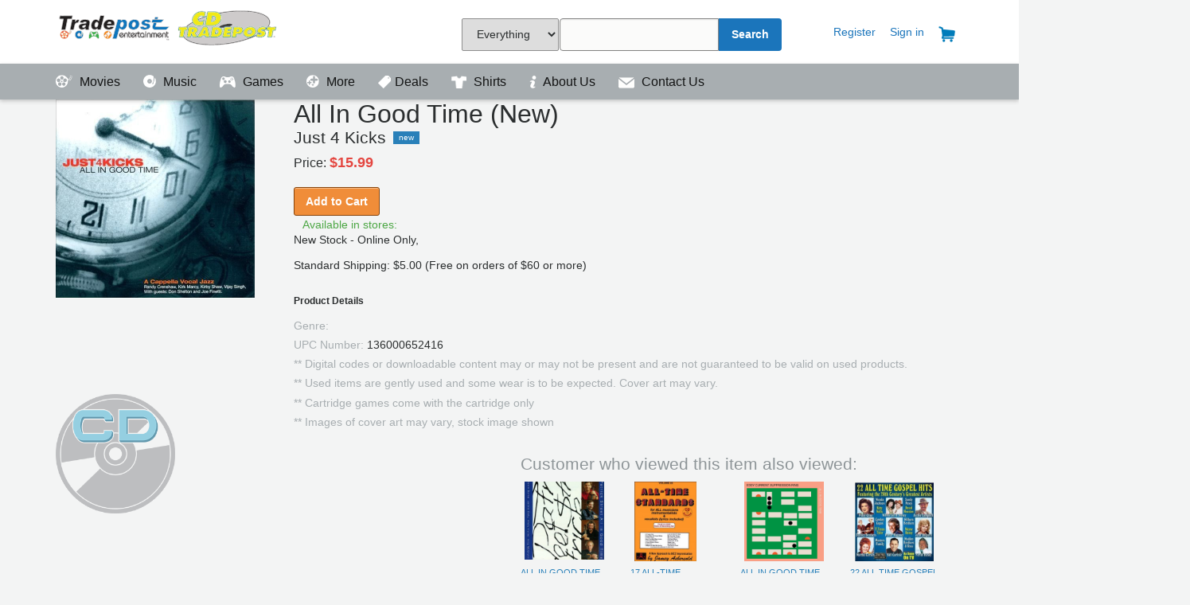

--- FILE ---
content_type: text/html; charset=utf-8
request_url: https://tradepostentertainment.com/music/136000652416
body_size: 18124
content:



<!DOCTYPE html>
<html lang="en">
<head>
        <title>

        
    
    ALL IN GOOD TIME (New)


     - 

        Tradepost Entertainment
    </title>


    <!--Lock Viewport <meta name="viewport" content="width=960, maximum-scale=1.0, user-scalable=yes">-->
    <meta name="viewport" content="width=device-width, initial-scale=1">
	<meta name="Description" content="Tradepost offers quality preowned Movies, VideoGames and Music along with new collectibles, board games, and vinyl albums">
	<meta name="keywords" content="Preowned, used, Movies, DVD, Bluray, UHD, XB1, Switch, PS4, Video Games, Music, Collectibles, board games,">
	<!-- Load all the styles -->
    <link href="/bundles/styles?v=2rH6Sad87seXYwKQzCxpkw75eMva6cYXW-fExwjCvyk1" rel="stylesheet"/>

    
	
	
	<script>
  !function(f,b,e,v,n,t,s)
  {if(f.fbq)return;n=f.fbq=function(){n.callMethod?
  n.callMethod.apply(n,arguments):n.queue.push(arguments)};
  if(!f._fbq)f._fbq=n;n.push=n;n.loaded=!0;n.version='2.0';
  n.queue=[];t=b.createElement(e);t.async=!0;
  t.src=v;s=b.getElementsByTagName(e)[0];
  s.parentNode.insertBefore(t,s)}(window, document,'script',
  'https://connect.facebook.net/en_US/fbevents.js');
  fbq('init', '622860137918790');
  fbq('track', 'PageView');
</script>
	<!-- Hotjar Tracking Code for https://tradepostentertainment.com -->
<script>
    (function(h,o,t,j,a,r){
        h.hj=h.hj||function(){(h.hj.q=h.hj.q||[]).push(arguments)};
        h._hjSettings={hjid:883165,hjsv:6};
        a=o.getElementsByTagName('head')[0];
        r=o.createElement('script');r.async=1;
        r.src=t+h._hjSettings.hjid+j+h._hjSettings.hjsv;
        a.appendChild(r);
    })(window,document,'https://static.hotjar.com/c/hotjar-','.js?sv=');
</script>
	<!-- Google Tag Manager -->
<script>(function(w,d,s,l,i){w[l]=w[l]||[];w[l].push({'gtm.start':
new Date().getTime(),event:'gtm.js'});var f=d.getElementsByTagName(s)[0],
j=d.createElement(s),dl=l!='dataLayer'?'&l='+l:'';j.async=true;j.src=
'https://www.googletagmanager.com/gtm.js?id='+i+dl;f.parentNode.insertBefore(j,f);
})(window,document,'script','dataLayer','GTM-WZ3G4VJ');</script>
<!-- End Google Tag Manager -->
</head>
<body>

	 <div id="topMost"></div>	
    <div id="headerBar">
        <section class="container">
            <header class="-row">
                <a class="logoTradepost -col3" href="/">Tradepost Entertainment</a>

                 <div id="navSearchBox">
					<form id="navSearch" method="GET" action="/searchresults/" onsubmit="return validateSearch();">
                    <div class="search-inner -col3">
                        <div class="search-input-wrapper">
							 <select name="sFilter" cssclass="sFilter" style="margin-right: -3px !important; height: 41px !important;">
                                   <option value="0">Everything</option>
                                   <option value="1">Games</option>
                                   <option value="2">Movies</option>
                                   <option value="3">Music</option>
                                   <option value="4">Vinyl Only</option>
                                   <option value="5">Collectibles</option>

                               </select>
                            <input id="search-query" type="text" name="q"  onkeydown="if (event.keyCode == 13) { if (validateSearch()) { this.form.submit(); } }"/>
                        </div>
                        <div class="search-input-wrapper _button">
                            <button class="search-btn" type="submit" >Search</button>
                        </div>
                    </div>
                </form>
			    </div>

                <div id="accountNav">
                    <a class="_accountLink" href="#"></a>
                        <a class="_accountLink" href="/register/">Register</a>
                        <a class="_accountLink" href="/signin/">Sign in</a>
                    <a class="_accountLink" href="/cart/"><img src="/images/Cart_icon.png" title="Your Cart" class="_navIcons" /></a>


                  




                    

</div>
            </header>
        </section>
    </div>

    <div id="navigationBar">
        <section id="navigationLinks" class="container">
            <header class="-row">

                <a class="_navLink" href="/movies/">
                    <span class="_icon -movies"></span>
                    Movies
                </a>
                <a class="_navLink" href="/music/">
                    <span class="_icon -music"></span>
                    Music
                </a>
                <a class="_navLink" href="/games/">
                    <span class="_icon -games"></span>
                    Games
                </a>
                <a class="_navLink" href="/more/">
                    <span class="_icon -more"></span>
                    More
                </a>
	            
				 <a class="_navLink" href="/sales/">
                    <img id="__mcenew" src="/media/1082/salepage_icon2.png?height=16" alt="" rel="2472" data-id="2472" 
					 style="margin-bottom: -3px; padding-right:5px;"/>Deals
                </a>
				<a class="_navLink" href="https://Runawayclothingco.com">
					<img id="__mcenew" src="/media/1120/shirt_icon_header.png?height=16" alt=""  
					 style="margin-bottom: -3px; padding-right:5px;"/>
                    Shirts
                </a>
				<a class="_navLink" href="https://tradepostentertainment.com/about-us/">
					<img id="__mcenew" src="https://tradepostentertainment.com/images/info.png?height=16" alt="" rel="2472" data-id="2472" 
					 style="margin-bottom: -3px; padding-right:5px;"/>
					About Us
                </a>	 
					 
				<a class="_navLink" href="/contact/">
					<img id="__mcenew" src="/images/contactus.png?height=14" alt="" rel="2472" data-id="2472" 
					 style="margin-bottom: -3px; padding-right:5px;"/>
					Contact Us
                </a>

                
                    <a class="_navLink _accountNav" href="/cart/">
                                <span class="_icon"></span>
                                Cart</a>
                    <a class="_navLink _accountNav " href="/register/">
                            <span class="_icon"></span>
                                Register</a>
                        <a class=" _navLink _accountNav" href="/signin/">
                                <span class="_icon"></span>
                                Sign in</a>
               











            </header>
        </section>
    </div>

	<!-- Google Tag Manager (noscript) -->
<noscript><iframe src="https://www.googletagmanager.com/ns.html?id=GTM-WZ3G4VJ"
height="0" width="0" style="display:none;visibility:hidden"></iframe></noscript>
<!-- End Google Tag Manager (noscript) -->

<section class="container">
    </section>
<div id="pageContent">
    <section id="pageSection" class="container">
        


<div id="fb-root"></div>
<script>(function(d, s, id) {
  var js, fjs = d.getElementsByTagName(s)[0];
  if (d.getElementById(id)) return;
  js = d.createElement(s); js.id = id;
  js.src = 'https://connect.facebook.net/en_US/sdk.js#xfbml=1&version=v2.11';
  fjs.parentNode.insertBefore(js, fjs);
}(document, 'script', 'facebook-jssdk'));</script>





<div id="productBreadHelper" class="-row -col12">
    <div id="breadcrumb" class="-col6">
            <a href="/">Home</a>
            >
            <a href="/music/">Music</a>
            >
        
    ALL IN GOOD TIME (New)

    </div>
    <div id="helpercrumb" class="-col6 _textRight">
        <p></p>
    </div>
</div>







<section class="container -row -col12 _gutter">
    <div id="productImgDetail" class="-col3">

        <span class="imgContainer" onclick="showImage(this);" style="cursor:pointer;">

            

    <span style="display:none;">https://cdn.tradepostentertainment.com/55/602437625520.jpg</span>
    <img src="https://cdn.tradepostentertainment.com/55/602437625520.jpg" alt="Product Image" />

        </span>
                    <img src="/images/CDImage.png" alt="Compact Disc" style="padding-top:20px; width: 150px;" />
    </div>

    <div id="productContentDetail" class="-col9">
        
<h1 class="h2">All In Good Time  (New)</h1>
<span class="productSubLabel">
    <h2 class="h4">Just 4 Kicks</h2>
</span>
<span class="-badge _new">New</span>

<section id="productMain" class="-row">
    <div class="-col6 priceBlock">
            <span class="priceLabel">Price:</span>
                        <span class="productPrice">
                            $15.99 
                        </span>
        <div class="buttonBlock">
<form action="/music/music?upc=136000652416" enctype="multipart/form-data" method="post"><input id="cart_UPC" name="cart.UPC" type="hidden" value="136000652416" />                        <button type="submit" class="btn _primary">Add to Cart</button>
<input name='ufprt' type='hidden' value='[base64]' /></form>                   

    </div>
	
        <div id="storeAvailability" class="-col6">
        <div class="productStores">
            <div>
                <span class="_icon -storelocation"></span><p>Available in stores:</p>
            </div>
            New Stock - Online Only,  
        </div>
    </div>

	<br/>
	<span>Standard Shipping: $5.00 (Free on orders of $60 or more)</span>
</section>



<section id="productSecondary" class="-col12">
     <div>
        <h2 class="_labelSmall">Product Details</h2>
        <p class="_tight"><span class="text _muted">Genre: </span></p>
        <p class="_tight"><span class="text _muted">UPC Number: </span>136000652416</p>
		<p class="_tight"><span class="text _muted">** Digital codes or downloadable content may or may not be present and are not guaranteed to be valid on used products. </span>
		</p>
		<p class="_tight"><span class="text _muted">** Used items are gently used and some wear is to be expected. Cover art may vary. </span>
		</p>
			<p class="_tight"><span class="text _muted">** Cartridge games come with the cartridge only </span>
		</p>
			<p class="_tight"><span class="text _muted">** Images of cover art may vary, stock image shown </span>
		</p>
    </div>
			<script async src="https://www.googletagmanager.com/gtag/js?id=AW-837704982"></script>
<script>
  window.dataLayer = window.dataLayer || [];
  function gtag(){dataLayer.push(arguments);}
  gtag('js', new Date());

  gtag('config', 'AW-837704982');
</script>
    <script type="text/javascript">
        fbq('track', 'ViewContent', {
            content_name: 'JUST 4 KICKS : ALL IN GOOD TIME (New)',
            content_ids: ['136000652416'],
            content_type: 'product',
            value: 15.9900,
            currency: 'USD'
        });
	 gtag('event', 'page_view', {
    'send_to': 'AW-837704982',
    'value': ' 15.9900',
    'items': [{
      'id': '136000652416',
      'google_business_vertical': 'retail'
    }]
  });

 window.uetq = window.uetq || []; 
   window.uetq.push ('event', '', {'ecomm_prodid': '136000652416', 'ecomm_pagetype': 'Product'});  
                  

    </script>
</section>
    </div>

    <div class="-col9 _push3">
        <h4 class="_muted">Customer who viewed this item also viewed:</h4>
        

<ul id="related-products-list" class="-col12">
            <li>
                <div class="productImage">
					<a href="/music/136001352392">
                    

    <span style="display:none;">https://cdn.tradepostentertainment.com/25/048248112529.jpg?width=100</span>
    <img src="https://cdn.tradepostentertainment.com/25/048248112529.jpg?width=100" alt="Product Image" />

					</a>
                </div>
                <div class="text">
                    <a href="/music/136001352392">
                        ALL IN GOOD TIME (New)
                    </a>
                    <br />
                    PATRICK STREET
                </div>
            </li>
            <li>
                <div class="productImage">
					<a href="/music/136001029651">
                    

    <span style="display:none;">https://cdn.tradepostentertainment.com/02/635621000254.jpg?width=100</span>
    <img src="https://cdn.tradepostentertainment.com/02/635621000254.jpg?width=100" alt="Product Image" />

					</a>
                </div>
                <div class="text">
                    <a href="/music/136001029651">
                        17 ALL-TIME STANDARDS / VARIOUS (New)
                    </a>
                    <br />
                    17 ALL-TIME STANDARDS / VARIOUS
                </div>
            </li>
            <li>
                <div class="productImage">
					<a href="/music/136000228697">
                    

    <span style="display:none;">https://mediacdn.aent-m.com/prod-img/500/22/3768422-2526906.jpg</span>
    <img src="https://mediacdn.aent-m.com/prod-img/500/22/3768422-2526906.jpg" alt="Product Image" />

					</a>
                </div>
                <div class="text">
                    <a href="/music/136000228697">
                        ALL IN GOOD TIME (New)
                    </a>
                    <br />
                    EDDY CURRENT SUPPRESSION RING
                </div>
            </li>
            <li>
                <div class="productImage">
					<a href="/music/136000430555">
                    

    <span style="display:none;">https://cdn.tradepostentertainment.com/11/792014071120.jpg?width=100</span>
    <img src="https://cdn.tradepostentertainment.com/11/792014071120.jpg?width=100" alt="Product Image" />

					</a>
                </div>
                <div class="text">
                    <a href="/music/136000430555">
                        22 ALL TIME GOSPEL HITS / VARIOUS (New)
                    </a>
                    <br />
                    22 ALL TIME GOSPEL HITS / VARIOUS
                </div>
            </li>
</ul>
    </div>
    <div id="imageDialog" onclick="hideImage(this);" style="display: none;">
        <div id="dialogClose"><img src="/images/Close_icon.png" /></div>
        <div id="dialogContent" style=""></div>

    </div>
</section>






    </section>
</div>


<div id="siteFooter">
    <div class="color-bar">
        <span class="_color-bar-red"></span>
        <span class="_color-bar-blue"></span>
        <span class="_color-bar-green"></span>
        <span class="_color-bar-orange"></span>
    </div>
    <!-- This needs chopped out into a partial, and integrated as data fields in the Umbraco CMS at a later time. -->
    <section class="container">
        <footer class="-row">
            <!-- Locations -->
            <div class="-col3">
                <h5>Store Locations</h5>
                <ul>

                    <li><a href="/locations/locations_topeka/">Topeka, KS</a></li>
                    <li><a href="/locations/locations_wichita/">Wichita, KS</a></li>
                    
                   
                </ul>
               
                  
                    
            </div>
            <!-- Programs -->
            
            <!-- About -->
            <div class="-col3">
                <h5>Get to know us</h5>
                <ul>
                    <li><a href="https://www.facebook.com/TradepostEntertainmentCDTradepost/">Facebook</a></li>
                    <li><a href="https://twitter.com/tradepostent">Twitter</a></li>
                    <li><a href="https://www.instagram.com/tradepostentertainment/">Instagram</a></li>
                </ul>
            </div>
            <div class="-col3">
                <h5>Join our Team</h5>
                <ul>
                    <li><a href="https://app.dover.com/jobs/cdtradepost" target="_blank">View Openings</a></li>
                </ul>
            </div>
            <div class="-col3">
                <!-- (c) 2005, 2017. Authorize.Net is a registered trademark of CyberSource Corporation --> <div class="AuthorizeNetSeal">
                <script type="text/javascript" language="javascript">var ANS_customer_id="e13d3ca4-196a-4074-b07a-2da0d6e7c722";</script>
                <script type="text/javascript" language="javascript" src="//verify.authorize.net/anetseal/seal.js"></script> <a href="http://www.authorize.net/" id="AuthorizeNetText" target="_blank">Payment Processing</a> </div>
            </div>

            <!-- Contact or Help -->
            <div class="footer-help -col12 _textCenter">
                <a href="https://tradepostentertainment.com/contact/" class="contactBtn">Contact</a>
                
            </div>

            <div class="footer-tou -col12 _textCenter">
                <ul class="list-inline">
                     <li class="list-item"> &copy; 1998-2026 Tradepost Entertainment, Inc.</li>
                    <li class="list-item"><a href="/terms-conditions">Terms &amp; Conditions</a></li>
                    <li class="list-item"><a href="/privacy"> | Privacy</a></li>
					<li class="list-item"><a href="/return-policy"> | Return Policy</a></li>
			
	
                </ul>
            </div>

        </footer>
    </section>
</div>

<script src="/bundles/scripts?v=JB4Mgu-MoMvzkUeMrhpIpspHVWTSxDunMRFVNPo9tqg1"></script>

<script type="text/javascript">
    $(document)
        .ready(function() {
            $('#navigationBar > .container > .-row').slicknav();
         
        });
</script>
					<noscript><img height="1" width="1" style="display:none"
  src="https://www.facebook.com/tr?id=622860137918790&ev=PageView&noscript=1"
/></noscript>

    
    


						<script>(function(w,d,t,r,u){var f,n,i;w[u]=w[u]||[],f=function(){var o={ti:"26085721"};o.q=w[u],w[u]=new UET(o),w[u].push("pageLoad")},n=d.createElement(t),n.src=r,n.async=1,n.onload=n.onreadystatechange=function(){var s=this.readyState;s&&s!=="loaded"&&s!=="complete"||(f(),n.onload=n.onreadystatechange=null)},i=d.getElementsByTagName(t)[0],i.parentNode.insertBefore(n,i)})(window,document,"script","//bat.bing.com/bat.js","uetq");</script>
</body>
</html>